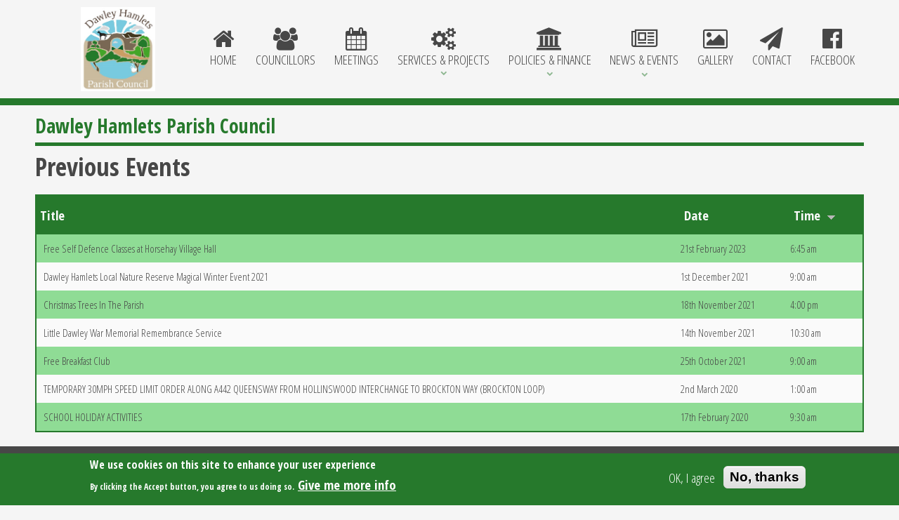

--- FILE ---
content_type: text/html; charset=utf-8
request_url: https://www.dawley-hamlets.org/events/previous?order=field_date_1&sort=desc
body_size: 6965
content:
<!DOCTYPE html PUBLIC "-//W3C//DTD XHTML+RDFa 1.0//EN"
  "http://www.w3.org/MarkUp/DTD/xhtml-rdfa-1.dtd">
<!--[if lt IE 7]>      <html xmlns="http://www.w3.org/1999/xhtml" xml:lang="en" version="XHTML+RDFa 1.0" dir="ltr"
  xmlns:content="http://purl.org/rss/1.0/modules/content/"
  xmlns:dc="http://purl.org/dc/terms/"
  xmlns:foaf="http://xmlns.com/foaf/0.1/"
  xmlns:og="http://ogp.me/ns#"
  xmlns:rdfs="http://www.w3.org/2000/01/rdf-schema#"
  xmlns:sioc="http://rdfs.org/sioc/ns#"
  xmlns:sioct="http://rdfs.org/sioc/types#"
  xmlns:skos="http://www.w3.org/2004/02/skos/core#"
  xmlns:xsd="http://www.w3.org/2001/XMLSchema#" class="lt-ie9 lt-ie8 lt-ie7"> <![endif]-->
<!--[if IE 7]>         <html xmlns="http://www.w3.org/1999/xhtml" xml:lang="en" version="XHTML+RDFa 1.0" dir="ltr"
  xmlns:content="http://purl.org/rss/1.0/modules/content/"
  xmlns:dc="http://purl.org/dc/terms/"
  xmlns:foaf="http://xmlns.com/foaf/0.1/"
  xmlns:og="http://ogp.me/ns#"
  xmlns:rdfs="http://www.w3.org/2000/01/rdf-schema#"
  xmlns:sioc="http://rdfs.org/sioc/ns#"
  xmlns:sioct="http://rdfs.org/sioc/types#"
  xmlns:skos="http://www.w3.org/2004/02/skos/core#"
  xmlns:xsd="http://www.w3.org/2001/XMLSchema#" class="lt-ie9 lt-ie8"> <![endif]-->
<!--[if IE 8]>         <html xmlns="http://www.w3.org/1999/xhtml" xml:lang="en" version="XHTML+RDFa 1.0" dir="ltr"
  xmlns:content="http://purl.org/rss/1.0/modules/content/"
  xmlns:dc="http://purl.org/dc/terms/"
  xmlns:foaf="http://xmlns.com/foaf/0.1/"
  xmlns:og="http://ogp.me/ns#"
  xmlns:rdfs="http://www.w3.org/2000/01/rdf-schema#"
  xmlns:sioc="http://rdfs.org/sioc/ns#"
  xmlns:sioct="http://rdfs.org/sioc/types#"
  xmlns:skos="http://www.w3.org/2004/02/skos/core#"
  xmlns:xsd="http://www.w3.org/2001/XMLSchema#" class="lt-ie9"> <![endif]-->
<!--[if gt IE 8]><!--> <html xmlns="http://www.w3.org/1999/xhtml" xml:lang="en" version="XHTML+RDFa 1.0" dir="ltr"
  xmlns:content="http://purl.org/rss/1.0/modules/content/"
  xmlns:dc="http://purl.org/dc/terms/"
  xmlns:foaf="http://xmlns.com/foaf/0.1/"
  xmlns:og="http://ogp.me/ns#"
  xmlns:rdfs="http://www.w3.org/2000/01/rdf-schema#"
  xmlns:sioc="http://rdfs.org/sioc/ns#"
  xmlns:sioct="http://rdfs.org/sioc/types#"
  xmlns:skos="http://www.w3.org/2004/02/skos/core#"
  xmlns:xsd="http://www.w3.org/2001/XMLSchema#"> <!--<![endif]-->
  <head profile="http://www.w3.org/1999/xhtml/vocab">
    <meta http-equiv="Content-Type" content="text/html; charset=utf-8" />
<link rel="shortcut icon" href="https://www.dawley-hamlets.org/sites/default/files/dhpc-logo_01.png" type="image/png" />
<meta name="generator" content="Drupal 7 (https://www.drupal.org)" />
<link rel="canonical" href="https://www.dawley-hamlets.org/events/previous" />
<link rel="shortlink" href="https://www.dawley-hamlets.org/events/previous" />
    <title>Previous Events | Community Hub</title>
    <link type="text/css" rel="stylesheet" href="https://www.dawley-hamlets.org/sites/default/files/css/css_xE-rWrJf-fncB6ztZfd2huxqgxu4WO-qwma6Xer30m4.css" media="all" />
<link type="text/css" rel="stylesheet" href="https://www.dawley-hamlets.org/sites/default/files/css/css_A-j8gMUcP3KtV4qYp94xZx_8EQIiy5jIE8tXGEwq76o.css" media="all" />
<link type="text/css" rel="stylesheet" href="https://www.dawley-hamlets.org/sites/default/files/css/css_rhyBgoZ5Xq9PtIkMd1zfYJQ450QNG-pFYb2__qzalbI.css" media="all" />
<style type="text/css" media="all">
<!--/*--><![CDATA[/*><!--*/
#back-top{right:40px;}#back-top span#button{background-color:#CCCCCC;}#back-top span#button:hover{opacity:1;filter:alpha(opacity = 1);background-color:#777777;}

/*]]>*/-->
</style>
<link type="text/css" rel="stylesheet" href="https://www.dawley-hamlets.org/sites/default/files/css/css_UTGSR-ZC64UNOijZDxPn6JlK3rYUvsZRm4O8cJFP30Y.css" media="all" />
<link type="text/css" rel="stylesheet" href="https://www.dawley-hamlets.org/sites/default/files/css/css_8-p3cd2gR85Q9vMCPI78qNB0SphM0gWyc1o-ZY_Y37g.css" media="all" />
<link type="text/css" rel="stylesheet" href="https://fonts.googleapis.com/css?family=Open+Sans+Condensed:300,700|Oswald:300,700,regular|Roboto:100,100italic,300,300italic,500,500italic,700,700italic,900,900italic,italic,regular|Roboto+Condensed:300,300italic,700,700italic,italic,regular&amp;subset=latin" media="all" />
    <script type="text/javascript" src="https://www.dawley-hamlets.org/sites/all/modules/jquery_update/replace/jquery/1.10/jquery.min.js?v=1.10.2"></script>
<script type="text/javascript" src="https://www.dawley-hamlets.org/misc/jquery-extend-3.4.0.js?v=1.10.2"></script>
<script type="text/javascript" src="https://www.dawley-hamlets.org/misc/jquery-html-prefilter-3.5.0-backport.js?v=1.10.2"></script>
<script type="text/javascript" src="https://www.dawley-hamlets.org/misc/jquery.once.js?v=1.2"></script>
<script type="text/javascript" src="https://www.dawley-hamlets.org/misc/drupal.js?snaoyr"></script>
<script type="text/javascript" src="https://www.dawley-hamlets.org/sites/all/modules/eu_cookie_compliance/js/jquery.cookie-1.4.1.min.js?v=1.4.1"></script>
<script type="text/javascript" src="https://www.dawley-hamlets.org/sites/all/modules/jquery_update/replace/misc/jquery.form.min.js?v=2.69"></script>
<script type="text/javascript" src="https://www.dawley-hamlets.org/misc/form-single-submit.js?v=7.102"></script>
<script type="text/javascript" src="https://www.dawley-hamlets.org/misc/ajax.js?v=7.102"></script>
<script type="text/javascript" src="https://www.dawley-hamlets.org/sites/all/modules/jquery_update/js/jquery_update.js?v=0.0.1"></script>
<script type="text/javascript" src="https://www.dawley-hamlets.org/sites/all/libraries/colorbox/jquery.colorbox-min.js?snaoyr"></script>
<script type="text/javascript" src="https://www.dawley-hamlets.org/sites/all/modules/colorbox/js/colorbox.js?snaoyr"></script>
<script type="text/javascript" src="https://www.dawley-hamlets.org/sites/all/modules/colorbox/styles/default/colorbox_style.js?snaoyr"></script>
<script type="text/javascript" src="https://www.dawley-hamlets.org/sites/all/modules/scroll_to_top/scroll_to_top.js?snaoyr"></script>
<script type="text/javascript" src="https://www.dawley-hamlets.org/sites/all/modules/views/js/base.js?snaoyr"></script>
<script type="text/javascript" src="https://www.dawley-hamlets.org/misc/progress.js?v=7.102"></script>
<script type="text/javascript" src="https://www.dawley-hamlets.org/sites/all/modules/views/js/ajax_view.js?snaoyr"></script>
<script type="text/javascript" src="https://www.dawley-hamlets.org/sites/all/modules/captcha/captcha.js?snaoyr"></script>
<script type="text/javascript" src="https://www.dawley-hamlets.org/sites/all/modules/responsive_menus/styles/responsive_menus_simple/js/responsive_menus_simple.js?snaoyr"></script>
<script type="text/javascript" src="https://www.dawley-hamlets.org/sites/all/modules/google_analytics/googleanalytics.js?snaoyr"></script>
<script type="text/javascript">
<!--//--><![CDATA[//><!--
(function(i,s,o,g,r,a,m){i["GoogleAnalyticsObject"]=r;i[r]=i[r]||function(){(i[r].q=i[r].q||[]).push(arguments)},i[r].l=1*new Date();a=s.createElement(o),m=s.getElementsByTagName(o)[0];a.async=1;a.src=g;m.parentNode.insertBefore(a,m)})(window,document,"script","https://www.google-analytics.com/analytics.js","ga");ga("create", "UA-1353936-17", {"cookieDomain":"auto"});ga("set", "anonymizeIp", true);ga("send", "pageview");
//--><!]]>
</script>
<script type="text/javascript" src="https://www.dawley-hamlets.org/sites/all/modules/bs_shortcodes/includes/js/bootstrap-shortcodes-tooltip.js?snaoyr"></script>
<script type="text/javascript" src="https://www.dawley-hamlets.org/sites/all/modules/bs_shortcodes/includes/js/bootstrap-shortcodes-popover.js?snaoyr"></script>
<script type="text/javascript" src="https://www.dawley-hamlets.org/sites/default/themes/communityhub/bootstrap.js?snaoyr"></script>
<script type="text/javascript" src="https://www.dawley-hamlets.org/sites/default/themes/communityhub/scripts.js?snaoyr"></script>
<script type="text/javascript">
<!--//--><![CDATA[//><!--
jQuery.extend(Drupal.settings, {"basePath":"\/","pathPrefix":"","setHasJsCookie":0,"ajaxPageState":{"theme":"communityhub","theme_token":"HrqJoZ48YVr8S1nmz7tfh4SNqXZ7C6MF_5UJhpgwcPU","jquery_version":"1.10","js":{"0":1,"sites\/all\/modules\/eu_cookie_compliance\/js\/eu_cookie_compliance.js":1,"sites\/all\/modules\/jquery_update\/replace\/jquery\/1.10\/jquery.min.js":1,"misc\/jquery-extend-3.4.0.js":1,"misc\/jquery-html-prefilter-3.5.0-backport.js":1,"misc\/jquery.once.js":1,"misc\/drupal.js":1,"sites\/all\/modules\/eu_cookie_compliance\/js\/jquery.cookie-1.4.1.min.js":1,"sites\/all\/modules\/jquery_update\/replace\/misc\/jquery.form.min.js":1,"misc\/form-single-submit.js":1,"misc\/ajax.js":1,"sites\/all\/modules\/jquery_update\/js\/jquery_update.js":1,"sites\/all\/libraries\/colorbox\/jquery.colorbox-min.js":1,"sites\/all\/modules\/colorbox\/js\/colorbox.js":1,"sites\/all\/modules\/colorbox\/styles\/default\/colorbox_style.js":1,"sites\/all\/modules\/scroll_to_top\/scroll_to_top.js":1,"sites\/all\/modules\/views\/js\/base.js":1,"misc\/progress.js":1,"sites\/all\/modules\/views\/js\/ajax_view.js":1,"sites\/all\/modules\/captcha\/captcha.js":1,"sites\/all\/modules\/responsive_menus\/styles\/responsive_menus_simple\/js\/responsive_menus_simple.js":1,"sites\/all\/modules\/google_analytics\/googleanalytics.js":1,"1":1,"sites\/all\/modules\/bs_shortcodes\/includes\/js\/bootstrap-shortcodes-tooltip.js":1,"sites\/all\/modules\/bs_shortcodes\/includes\/js\/bootstrap-shortcodes-popover.js":1,"sites\/default\/themes\/communityhub\/bootstrap.js":1,"sites\/default\/themes\/communityhub\/scripts.js":1},"css":{"modules\/system\/system.base.css":1,"modules\/system\/system.menus.css":1,"modules\/system\/system.messages.css":1,"modules\/system\/system.theme.css":1,"sites\/all\/modules\/scroll_to_top\/scroll_to_top.css":1,"sites\/all\/modules\/calendar\/css\/calendar_multiday.css":1,"modules\/field\/theme\/field.css":1,"modules\/node\/node.css":1,"modules\/search\/search.css":1,"modules\/user\/user.css":1,"sites\/all\/modules\/views\/css\/views.css":1,"sites\/all\/modules\/ckeditor\/css\/ckeditor.css":1,"sites\/all\/modules\/colorbox\/styles\/default\/colorbox_style.css":1,"sites\/all\/modules\/ctools\/css\/ctools.css":1,"sites\/all\/modules\/panels\/css\/panels.css":1,"0":1,"sites\/all\/modules\/responsive_menus\/styles\/responsive_menus_simple\/css\/responsive_menus_simple.css":1,"sites\/all\/modules\/eu_cookie_compliance\/css\/eu_cookie_compliance.css":1,"sites\/all\/libraries\/fontawesome\/css\/font-awesome.css":1,"public:\/\/ctools\/css\/00a6fcc6ef6797342aa2387ac880af50.css":1,"sites\/default\/themes\/communityhub\/bootstrap.css":1,"sites\/default\/themes\/communityhub\/base.css":1,"sites\/default\/themes\/communityhub\/style.css":1,"https:\/\/fonts.googleapis.com\/css?family=Open+Sans+Condensed:300,700|Oswald:300,700,regular|Roboto:100,100italic,300,300italic,500,500italic,700,700italic,900,900italic,italic,regular|Roboto+Condensed:300,300italic,700,700italic,italic,regular\u0026subset=latin":1}},"colorbox":{"opacity":"0.85","current":"{current} of {total}","previous":"\u00ab Prev","next":"Next \u00bb","close":"Close","maxWidth":"98%","maxHeight":"98%","fixed":true,"mobiledetect":true,"mobiledevicewidth":"480px","file_public_path":"\/sites\/default\/files","specificPagesDefaultValue":"admin*\nimagebrowser*\nimg_assist*\nimce*\nnode\/add\/*\nnode\/*\/edit\nprint\/*\nprintpdf\/*\nsystem\/ajax\nsystem\/ajax\/*"},"scroll_to_top":{"label":"Back to top"},"views":{"ajax_path":"\/views\/ajax","ajaxViews":{"views_dom_id:51f9b4cd20fd8bf78393f4990e7543a4":{"view_name":"events","view_display_id":"page_2","view_args":"","view_path":"events\/previous","view_base_path":"events\/previous","view_dom_id":"51f9b4cd20fd8bf78393f4990e7543a4","pager_element":0}}},"urlIsAjaxTrusted":{"\/views\/ajax":true,"\/events\/previous?order=field_date_1\u0026sort=desc":true},"better_exposed_filters":{"views":{"events":{"displays":{"page_2":{"filters":[]}}}}},"responsive_menus":[{"toggler_text":"\u2630 Menu","selectors":["#block-system-main-menu"],"media_size":"999","media_unit":"px","absolute":"1","remove_attributes":"1","responsive_menus_style":"responsive_menus_simple"}],"eu_cookie_compliance":{"cookie_policy_version":"1.0.0","popup_enabled":1,"popup_agreed_enabled":0,"popup_hide_agreed":0,"popup_clicking_confirmation":false,"popup_scrolling_confirmation":false,"popup_html_info":"\u003Cdiv class=\u0022eu-cookie-compliance-banner eu-cookie-compliance-banner-info eu-cookie-compliance-banner--opt-in\u0022\u003E\n  \u003Cdiv class=\u0022popup-content info\u0022\u003E\n    \u003Cdiv id=\u0022popup-text\u0022\u003E\n      \u003Ch2\u003EWe use cookies on this site to enhance your user experience\u003C\/h2\u003E\n\u003Cp\u003EBy clicking the Accept button, you agree to us doing so.\u003C\/p\u003E\n              \u003Cbutton type=\u0022button\u0022 class=\u0022find-more-button eu-cookie-compliance-more-button\u0022\u003EGive me more info\u003C\/button\u003E\n          \u003C\/div\u003E\n    \n    \u003Cdiv id=\u0022popup-buttons\u0022 class=\u0022\u0022\u003E\n      \u003Cbutton type=\u0022button\u0022 class=\u0022agree-button eu-cookie-compliance-secondary-button\u0022\u003EOK, I agree\u003C\/button\u003E\n              \u003Cbutton type=\u0022button\u0022 class=\u0022decline-button eu-cookie-compliance-default-button\u0022 \u003ENo, thanks\u003C\/button\u003E\n          \u003C\/div\u003E\n  \u003C\/div\u003E\n\u003C\/div\u003E","use_mobile_message":false,"mobile_popup_html_info":"\u003Cdiv class=\u0022eu-cookie-compliance-banner eu-cookie-compliance-banner-info eu-cookie-compliance-banner--opt-in\u0022\u003E\n  \u003Cdiv class=\u0022popup-content info\u0022\u003E\n    \u003Cdiv id=\u0022popup-text\u0022\u003E\n      \u003Ch2\u003EWe use cookies on this site to enhance your user experience\u003C\/h2\u003E\n\u003Cp\u003EBy tapping the Accept button, you agree to us doing so.\u003C\/p\u003E\n              \u003Cbutton type=\u0022button\u0022 class=\u0022find-more-button eu-cookie-compliance-more-button\u0022\u003EGive me more info\u003C\/button\u003E\n          \u003C\/div\u003E\n    \n    \u003Cdiv id=\u0022popup-buttons\u0022 class=\u0022\u0022\u003E\n      \u003Cbutton type=\u0022button\u0022 class=\u0022agree-button eu-cookie-compliance-secondary-button\u0022\u003EOK, I agree\u003C\/button\u003E\n              \u003Cbutton type=\u0022button\u0022 class=\u0022decline-button eu-cookie-compliance-default-button\u0022 \u003ENo, thanks\u003C\/button\u003E\n          \u003C\/div\u003E\n  \u003C\/div\u003E\n\u003C\/div\u003E\n","mobile_breakpoint":"768","popup_html_agreed":"\u003Cdiv\u003E\n  \u003Cdiv class=\u0022popup-content agreed\u0022\u003E\n    \u003Cdiv id=\u0022popup-text\u0022\u003E\n      \u003Ch2\u003EThank you for accepting cookies\u003C\/h2\u003E\n\u003Cp\u003EYou can now hide this message or find out more about cookies.\u003C\/p\u003E\n    \u003C\/div\u003E\n    \u003Cdiv id=\u0022popup-buttons\u0022\u003E\n      \u003Cbutton type=\u0022button\u0022 class=\u0022hide-popup-button eu-cookie-compliance-hide-button\u0022\u003EHide\u003C\/button\u003E\n              \u003Cbutton type=\u0022button\u0022 class=\u0022find-more-button eu-cookie-compliance-more-button-thank-you\u0022 \u003EMore info\u003C\/button\u003E\n          \u003C\/div\u003E\n  \u003C\/div\u003E\n\u003C\/div\u003E","popup_use_bare_css":false,"popup_height":"auto","popup_width":"100%","popup_delay":1000,"popup_link":"\/privacy-policy","popup_link_new_window":1,"popup_position":null,"fixed_top_position":1,"popup_language":"en","store_consent":false,"better_support_for_screen_readers":0,"reload_page":0,"domain":"","domain_all_sites":0,"popup_eu_only_js":0,"cookie_lifetime":"100","cookie_session":false,"disagree_do_not_show_popup":0,"method":"opt_in","allowed_cookies":"","withdraw_markup":"\u003Cbutton type=\u0022button\u0022 class=\u0022eu-cookie-withdraw-tab\u0022\u003EPrivacy settings\u003C\/button\u003E\n\u003Cdiv class=\u0022eu-cookie-withdraw-banner\u0022\u003E\n  \u003Cdiv class=\u0022popup-content info\u0022\u003E\n    \u003Cdiv id=\u0022popup-text\u0022\u003E\n      \u003Ch2\u003EWe use cookies on this site to enhance your user experience\u003C\/h2\u003E\n\u003Cp\u003EYou have given your consent for us to set cookies.\u003C\/p\u003E\n    \u003C\/div\u003E\n    \u003Cdiv id=\u0022popup-buttons\u0022\u003E\n      \u003Cbutton type=\u0022button\u0022 class=\u0022eu-cookie-withdraw-button\u0022\u003EWithdraw consent\u003C\/button\u003E\n    \u003C\/div\u003E\n  \u003C\/div\u003E\n\u003C\/div\u003E\n","withdraw_enabled":false,"withdraw_button_on_info_popup":0,"cookie_categories":[],"cookie_categories_details":[],"enable_save_preferences_button":1,"cookie_name":"","cookie_value_disagreed":"0","cookie_value_agreed_show_thank_you":"1","cookie_value_agreed":"2","containing_element":"body","automatic_cookies_removal":true},"googleanalytics":{"trackOutbound":1,"trackMailto":1,"trackDownload":1,"trackDownloadExtensions":"7z|aac|arc|arj|asf|asx|avi|bin|csv|doc(x|m)?|dot(x|m)?|exe|flv|gif|gz|gzip|hqx|jar|jpe?g|js|mp(2|3|4|e?g)|mov(ie)?|msi|msp|pdf|phps|png|ppt(x|m)?|pot(x|m)?|pps(x|m)?|ppam|sld(x|m)?|thmx|qtm?|ra(m|r)?|sea|sit|tar|tgz|torrent|txt|wav|wma|wmv|wpd|xls(x|m|b)?|xlt(x|m)|xlam|xml|z|zip","trackColorbox":1}});
//--><!]]>
</script>
    <meta name="viewport" content="width=device-width">
  </head>
  <body class="html not-front not-logged-in no-sidebars page-events page-events-previous events previous" >
    <div id="skip-link">
      <a href="#main-content" class="element-invisible element-focusable">Skip to main content</a>
    </div>
          <div class="region region-header">
    <div class="inner">
      <div id="block-blockify-blockify-logo" class="block block-blockify">
  <div class="inner">
            
    <div class="content">
      <a href="/" id="logo" rel="home" title="Return to the Community Hub home page"><img typeof="foaf:Image" src="https://www.dawley-hamlets.org/sites/default/files/dhpc-logo_0.png" alt="Community Hub logo" /></a>    </div>
  </div>
</div>
<div id="block-system-main-menu" class="block block-system block-menu">
  <div class="inner">
            
    <div class="content">
      <ul class="menu"><li class="first leaf"><a href="/" title=""><i class="fa fa-home" aria-hidden="true"></i>Home</a></li>
<li class="leaf"><a href="/committee" title=""><i class="fa fa-users" aria-hidden="true"></i>Councillors</a></li>
<li class="leaf"><a href="/meetings" title=""><i class="fa fa-calendar" aria-hidden="true"></i>Meetings</a></li>
<li class="expanded"><a href="/services-projects" title=""><i class="fa fa-gears" aria-hidden="true"></i>Services & Projects</a><ul class="menu"><li class="first leaf"><a href="/annual-parish-meeting">Annual Parish Meeting</a></li>
<li class="leaf"><a href="/armed-forces-covenant">Armed Forces Covenant</a></li>
<li class="leaf"><a href="/blue-plaque-scheme">Blue Plaque Scheme</a></li>
<li class="leaf"><a href="/bridge-road-horsehay-pool-project">Bridge Road &amp; Horsehay Pool Project</a></li>
<li class="leaf"><a href="/childrens-events-activities">Childrens Events &amp; Activities</a></li>
<li class="leaf"><a href="/christmas-parish">Christmas In The Parish</a></li>
<li class="leaf"><a href="/citizens-advice-ca-telford-wrekin">Citizens Advice</a></li>
<li class="leaf"><a href="/civility-respect-pledge">Civility &amp; Respect Pledge</a></li>
<li class="leaf"><a href="/climate-emergency">Climate Emergency</a></li>
<li class="leaf"><a href="/dawley-hamlets-local-nature-reserve">Dawley Hamlets Local Nature Reserve</a></li>
<li class="leaf"><a href="/environmental-grounds-maintenance">Environmental Maintenance</a></li>
<li class="leaf"><a href="/gardening-service">Gardening Scheme</a></li>
<li class="leaf"><a href="/grant-awards">Grant Awards</a></li>
<li class="leaf"><a href="/little-dawley-war-memorial">Little Dawley War Memorial</a></li>
<li class="leaf"><a href="/little-libraries">Little Libraries</a></li>
<li class="leaf"><a href="/match-funding">Match Funding</a></li>
<li class="leaf"><a href="/neighbourhood-enforcement">Neighbourhood Enforcement</a></li>
<li class="leaf"><a href="/newsletters">Newsletters</a></li>
<li class="leaf"><a href="/notice-boards">Notice Boards</a></li>
<li class="leaf"><a href="/older-residents-events">Older Residents Events</a></li>
<li class="last leaf"><a href="/twc-winter-servicing-grit-bins">T&amp;WC Winter Servicing &amp; Grit Bins</a></li>
</ul></li>
<li class="expanded"><a href="/parish-council" title=""><i class="fa fa-institution" aria-hidden="true"></i>Policies & Finance</a><ul class="menu"><li class="first leaf"><a href="/policies-procedures">Policies &amp; Procedures</a></li>
<li class="last leaf"><a href="/finance-audit">Finance &amp; Audit</a></li>
</ul></li>
<li class="expanded active-trail"><a href="/news" title="" class="active-trail"><i class="fa fa-newspaper-o" aria-hidden="true"></i>News & Events</a><ul class="menu"><li class="first leaf"><a href="/events/upcoming" title="">Upcoming Events</a></li>
<li class="last leaf active-trail"><a href="/events/previous" title="" class="active-trail active">Previous Events</a></li>
</ul></li>
<li class="leaf"><a href="/galleries" title=""><i class="fa fa-image" aria-hidden="true"></i>Gallery</a></li>
<li class="leaf"><a href="/contact"><i class="fa fa-send" aria-hidden="true"></i>Contact</a></li>
<li class="last leaf"><a href="https://www.facebook.com/profile.php?id=61553210731245" title=""><i class="fa fa-facebook-official" aria-hidden="true"></i>Facebook</a></li>
</ul>    </div>
  </div>
</div>
    </div>
  </div>
<div class="bouncy-wrapper clearfix">
      <div class="region region-topcontent">
    <div class="inner">
      <div id="block-blockify-blockify-page-title" class="block block-blockify">
  <div class="inner">
              <h2>Dawley Hamlets Parish Council</h2>
        
    <div class="content">
      <h1 class="title" id="page-title">Previous Events</h1>    </div>
  </div>
</div>
    </div>
  </div>
          <div class="region region-content">
    <div class="inner">
      <div id="block-blockify-blockify-messages" class="block block-blockify">
  <div class="inner">
            
    <div class="content">
          </div>
  </div>
</div>
<div id="block-system-main" class="block block-system">
  <div class="inner">
            
    <div class="content">
      <div class="view view-events view-id-events view-display-id-page_2 view-dom-id-51f9b4cd20fd8bf78393f4990e7543a4">
        
  
  
      <div class="view-content">
      <table  class="views-table cols-3">
         <thead>
      <tr>
                  <th  class="views-field views-field-title" scope="col">
            Title          </th>
                  <th  class="views-field views-field-field-date" scope="col">
            <a href="/events/previous?order=field_date&amp;sort=asc" title="sort by Date" class="active">Date</a>          </th>
                  <th  class="views-field views-field-field-date-1 active" scope="col">
            <a href="/events/previous?order=field_date_1&amp;sort=asc" title="sort by Time" class="active">Time<img typeof="foaf:Image" src="https://www.dawley-hamlets.org/misc/arrow-asc.png" width="13" height="13" alt="sort ascending" title="sort ascending" /></a>          </th>
              </tr>
    </thead>
    <tbody>
          <tr  class="odd views-row-first">
                  <td  class="views-field views-field-title">
            <a href="/events/2023/02/21/free-self-defence-classes-horsehay-village-hall">Free Self Defence Classes at Horsehay Village Hall</a>          </td>
                  <td  class="views-field views-field-field-date">
            <a href="/events/2023/02/21/free-self-defence-classes-horsehay-village-hall"><span class="date-display-single" property="dc:date" datatype="xsd:dateTime" content="2023-02-21T06:45:00+00:00">21st February 2023</span></a>          </td>
                  <td  class="views-field views-field-field-date-1 active">
            <a href="/events/2023/02/21/free-self-defence-classes-horsehay-village-hall"><span class="date-display-single" property="dc:date" datatype="xsd:dateTime" content="2023-02-21T06:45:00+00:00">6:45 am</span></a>          </td>
              </tr>
          <tr  class="even">
                  <td  class="views-field views-field-title">
            <a href="/events/2021/12/01/dawley-hamlets-local-nature-reserve-magical-winter-event-2021">Dawley Hamlets Local Nature Reserve Magical Winter Event 2021</a>          </td>
                  <td  class="views-field views-field-field-date">
            <a href="/events/2021/12/01/dawley-hamlets-local-nature-reserve-magical-winter-event-2021"><span class="date-display-single" property="dc:date" datatype="xsd:dateTime" content="2021-12-01T09:00:00+00:00">1st December 2021</span></a>          </td>
                  <td  class="views-field views-field-field-date-1 active">
            <a href="/events/2021/12/01/dawley-hamlets-local-nature-reserve-magical-winter-event-2021"><span class="date-display-single" property="dc:date" datatype="xsd:dateTime" content="2021-12-01T09:00:00+00:00">9:00 am</span></a>          </td>
              </tr>
          <tr  class="odd">
                  <td  class="views-field views-field-title">
            <a href="/events/2021/11/18/christmas-trees-parish">Christmas Trees In The Parish </a>          </td>
                  <td  class="views-field views-field-field-date">
            <a href="/events/2021/11/18/christmas-trees-parish"><span class="date-display-single" property="dc:date" datatype="xsd:dateTime" content="2021-11-18T16:00:00+00:00">18th November 2021</span></a>          </td>
                  <td  class="views-field views-field-field-date-1 active">
            <a href="/events/2021/11/18/christmas-trees-parish"><span class="date-display-single" property="dc:date" datatype="xsd:dateTime" content="2021-11-18T16:00:00+00:00">4:00 pm</span></a>          </td>
              </tr>
          <tr  class="even">
                  <td  class="views-field views-field-title">
            <a href="/events/2021/11/14/little-dawley-war-memorial-remembrance-service">Little Dawley War Memorial Remembrance Service</a>          </td>
                  <td  class="views-field views-field-field-date">
            <a href="/events/2021/11/14/little-dawley-war-memorial-remembrance-service"><span class="date-display-single" property="dc:date" datatype="xsd:dateTime" content="2021-11-14T10:30:00+00:00">14th November 2021</span></a>          </td>
                  <td  class="views-field views-field-field-date-1 active">
            <a href="/events/2021/11/14/little-dawley-war-memorial-remembrance-service"><span class="date-display-single" property="dc:date" datatype="xsd:dateTime" content="2021-11-14T10:30:00+00:00">10:30 am</span></a>          </td>
              </tr>
          <tr  class="odd">
                  <td  class="views-field views-field-title">
            <a href="/events/2021/10/25/free-breakfast-club">Free Breakfast Club</a>          </td>
                  <td  class="views-field views-field-field-date">
            <a href="/events/2021/10/25/free-breakfast-club"><span class="date-display-single" property="dc:date" datatype="xsd:dateTime" content="2021-10-25T09:00:00+01:00">25th October 2021</span></a>          </td>
                  <td  class="views-field views-field-field-date-1 active">
            <a href="/events/2021/10/25/free-breakfast-club"><span class="date-display-single" property="dc:date" datatype="xsd:dateTime" content="2021-10-25T09:00:00+01:00">9:00 am</span></a>          </td>
              </tr>
          <tr  class="even">
                  <td  class="views-field views-field-title">
            <a href="/events/2020/03/02/temporary-30mph-speed-limit-order-along-a442-queensway-hollinswood-interchange">TEMPORARY 30MPH SPEED LIMIT ORDER ALONG A442 QUEENSWAY FROM HOLLINSWOOD INTERCHANGE TO BROCKTON WAY (BROCKTON LOOP)</a>          </td>
                  <td  class="views-field views-field-field-date">
            <a href="/events/2020/03/02/temporary-30mph-speed-limit-order-along-a442-queensway-hollinswood-interchange"><span class="date-display-single" property="dc:date" datatype="xsd:dateTime" content="2020-03-02T01:00:00+00:00">2nd March 2020</span></a>          </td>
                  <td  class="views-field views-field-field-date-1 active">
            <a href="/events/2020/03/02/temporary-30mph-speed-limit-order-along-a442-queensway-hollinswood-interchange"><span class="date-display-single" property="dc:date" datatype="xsd:dateTime" content="2020-03-02T01:00:00+00:00">1:00 am</span></a>          </td>
              </tr>
          <tr  class="odd views-row-last">
                  <td  class="views-field views-field-title">
            <a href="/events/2020/02/17/school-holiday-activities">SCHOOL HOLIDAY ACTIVITIES</a>          </td>
                  <td  class="views-field views-field-field-date">
            <a href="/events/2020/02/17/school-holiday-activities"><span class="date-display-single" property="dc:date" datatype="xsd:dateTime" content="2020-02-17T09:30:00+00:00">17th February 2020</span></a>          </td>
                  <td  class="views-field views-field-field-date-1 active">
            <a href="/events/2020/02/17/school-holiday-activities"><span class="date-display-single" property="dc:date" datatype="xsd:dateTime" content="2020-02-17T09:30:00+00:00">9:30 am</span></a>          </td>
              </tr>
      </tbody>
</table>
    </div>
  
  
  
  
  
  
</div>    </div>
  </div>
</div>
    </div>
  </div>
      <div class="region region-footer">
    <div class="inner">
        <div class="region region-blockgroup-footer-a blockgroup">
    <div class="inner">
      <div id="block-menu-menu-footer-menu" class="block block-menu">
  <div class="inner">
            
    <div class="content">
      <ul class="menu"><li class="first last leaf"><a href="/accessibility-statement" title="">Accessibility Statement</a></li>
</ul>    </div>
  </div>
</div>
<div id="block-block-5" class="block block-block">
  <div class="inner">
            
    <div class="content">
      <p>© 2020</p>
<p>Website by <a href="http://www.theweborchard.com">The Web Orchard</a></p>
    </div>
  </div>
</div>
    </div>
  </div>
<div id="block-block-3" class="block block-block">
  <div class="inner">
            
    <div class="content">
      <div id="fb-root"></div>
<script>
<!--//--><![CDATA[// ><!--
(function(d, s, id) {
  var js, fjs = d.getElementsByTagName(s)[0];
  if (d.getElementById(id)) return;
  js = d.createElement(s); js.id = id;
  js.src = "//connect.facebook.net/en_GB/sdk.js#xfbml=1&version=v2.5&appId=201077039936143";
  fjs.parentNode.insertBefore(js, fjs);
}(document, 'script', 'facebook-jssdk'));
//--><!]]>
</script><div class="fb-page" data-href="https://www.facebook.com/loveshrewsbury" data-tabs="timeline" data-width="100%" data-height="400" data-small-header="true" data-adapt-container-width="true" data-hide-cover="false" data-show-facepile="true">
<div class="fb-xfbml-parse-ignore">
<blockquote cite="https://www.facebook.com/loveshrewsbury"><a href="https://www.facebook.com/loveshrewsbury">Love Shrewsbury</a></blockquote>
</div>
</div>
    </div>
  </div>
</div>
<div id="block-search-form" class="block block-search">
  <div class="inner">
            
    <div class="content">
      <form action="/events/previous?order=field_date_1&amp;sort=desc" method="post" id="search-block-form" accept-charset="UTF-8"><div><div class="container-inline">
      <h2 class="element-invisible">Search form</h2>
    <div class="form-item form-type-textfield form-item-search-block-form">
  <label class="element-invisible" for="edit-search-block-form--2">Search </label>
 <input title="Enter the terms you wish to search for." type="text" id="edit-search-block-form--2" name="search_block_form" value="" size="15" maxlength="128" class="form-text" />
</div>
<fieldset class="captcha form-wrapper"><legend><span class="fieldset-legend">CAPTCHA</span></legend><div class="fieldset-wrapper"><div class="fieldset-description">This question is for testing whether or not you are a human visitor and to prevent automated spam submissions.</div><input type="hidden" name="captcha_sid" value="7036844" />
<input type="hidden" name="captcha_token" value="e1f50cc480e8eaea45d5a9ff000f3173" />
<div class="form-item form-type-textfield form-item-captcha-response">
  <label for="edit-captcha-response">Math question <span class="form-required" title="This field is required.">*</span></label>
 <span class="field-prefix">1 + 1 = </span> <input type="text" id="edit-captcha-response" name="captcha_response" value="" size="4" maxlength="2" class="form-text required" />
<div class="description">Solve this simple math problem and enter the result. E.g. for 1+3, enter 4.</div>
</div>
</div></fieldset>
<div class="form-actions form-wrapper" id="edit-actions"><input type="submit" id="edit-submit" name="op" value="Search" class="form-submit" /></div><input type="hidden" name="form_build_id" value="form-ZNSGmiU1_bY7Y4pyzxb8-Jm3zoMkWqi0Qr7iKEL3ZxA" />
<input type="hidden" name="form_id" value="search_block_form" />
</div>
</div></form>    </div>
  </div>
</div>
<div id="block-block-16" class="block block-block">
  <div class="inner">
            
    <div class="content">
      <script data-account="aou0bb70qq" src="https://cdn.userway.org/widget.js"></script>    </div>
  </div>
</div>
    </div>
  </div>
</div> 

    <script type="text/javascript">
<!--//--><![CDATA[//><!--
window.eu_cookie_compliance_cookie_name = "";
//--><!]]>
</script>
<script type="text/javascript" defer="defer" src="https://www.dawley-hamlets.org/sites/all/modules/eu_cookie_compliance/js/eu_cookie_compliance.js?snaoyr"></script>
  </body>
</html>


--- FILE ---
content_type: text/plain
request_url: https://www.google-analytics.com/j/collect?v=1&_v=j102&aip=1&a=930634728&t=pageview&_s=1&dl=https%3A%2F%2Fwww.dawley-hamlets.org%2Fevents%2Fprevious%3Forder%3Dfield_date_1%26sort%3Ddesc&ul=en-us%40posix&dt=Previous%20Events%20%7C%20Community%20Hub&sr=1280x720&vp=1280x720&_u=YEBAAEABAAAAACAAI~&jid=1993137626&gjid=1232534033&cid=1741158764.1768464123&tid=UA-1353936-17&_gid=617335344.1768464123&_r=1&_slc=1&z=1644006485
body_size: -452
content:
2,cG-36NPNXK2FK